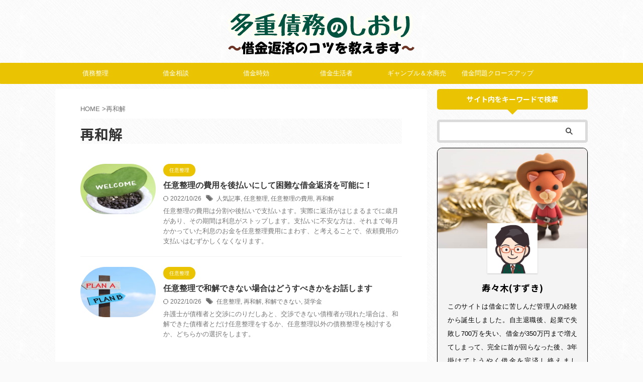

--- FILE ---
content_type: text/html; charset=UTF-8
request_url: https://shakkin-shiori.com/tag/%E5%86%8D%E5%92%8C%E8%A7%A3/
body_size: 10562
content:
<!DOCTYPE html> <!--[if lt IE 7]><html class="ie6" lang="ja"> <![endif]--> <!--[if IE 7]><html class="i7" lang="ja"> <![endif]--> <!--[if IE 8]><html class="ie" lang="ja"> <![endif]--> <!--[if gt IE 8]><!--><html lang="ja" class="s-navi-search-overlay "> <!--<![endif]--><head prefix="og: http://ogp.me/ns# fb: http://ogp.me/ns/fb# article: http://ogp.me/ns/article#"><meta charset="UTF-8" ><meta name="viewport" content="width=device-width,initial-scale=1.0,user-scalable=no,viewport-fit=cover"><meta name="format-detection" content="telephone=no" ><meta name="referrer" content="no-referrer-when-downgrade"/><meta name="robots" content="noindex,follow"><link rel="alternate" type="application/rss+xml" title="借金返済のコツを教えます　～多重債務のブログ〜 RSS Feed" href="https://shakkin-shiori.com/feed/" /><link rel="pingback" href="https://shakkin-shiori.com/xmlrpc.php" > <!--[if lt IE 9]> <script src="https://shakkin-shiori.com/wp-content/themes/affinger/js/html5shiv.js"></script> <![endif]--><meta name='robots' content='max-image-preview:large' /><link media="all" href="https://shakkin-shiori.com/wp-content/cache/autoptimize/css/autoptimize_5c18d51a630e112bd59856d374be7e2b.css" rel="stylesheet"><title>再和解 - 借金返済のコツを教えます　～多重債務のブログ〜</title><link rel='dns-prefetch' href='//ajax.googleapis.com' />  <script src="//www.googletagmanager.com/gtag/js?id=G-GCQXGPF5DD"  data-cfasync="false" data-wpfc-render="false" type="text/javascript" async></script> <script data-cfasync="false" data-wpfc-render="false" type="text/javascript">var em_version = '7.22.0';
				var em_track_user = true;
				var em_no_track_reason = '';
				
								var disableStrs = [
										'ga-disable-G-GCQXGPF5DD',
									];

				/* Function to detect opted out users */
				function __gtagTrackerIsOptedOut() {
					for (var index = 0; index < disableStrs.length; index++) {
						if (document.cookie.indexOf(disableStrs[index] + '=true') > -1) {
							return true;
						}
					}

					return false;
				}

				/* Disable tracking if the opt-out cookie exists. */
				if (__gtagTrackerIsOptedOut()) {
					for (var index = 0; index < disableStrs.length; index++) {
						window[disableStrs[index]] = true;
					}
				}

				/* Opt-out function */
				function __gtagTrackerOptout() {
					for (var index = 0; index < disableStrs.length; index++) {
						document.cookie = disableStrs[index] + '=true; expires=Thu, 31 Dec 2099 23:59:59 UTC; path=/';
						window[disableStrs[index]] = true;
					}
				}

				if ('undefined' === typeof gaOptout) {
					function gaOptout() {
						__gtagTrackerOptout();
					}
				}
								window.dataLayer = window.dataLayer || [];

				window.ExactMetricsDualTracker = {
					helpers: {},
					trackers: {},
				};
				if (em_track_user) {
					function __gtagDataLayer() {
						dataLayer.push(arguments);
					}

					function __gtagTracker(type, name, parameters) {
						if (!parameters) {
							parameters = {};
						}

						if (parameters.send_to) {
							__gtagDataLayer.apply(null, arguments);
							return;
						}

						if (type === 'event') {
														parameters.send_to = exactmetrics_frontend.v4_id;
							var hookName = name;
							if (typeof parameters['event_category'] !== 'undefined') {
								hookName = parameters['event_category'] + ':' + name;
							}

							if (typeof ExactMetricsDualTracker.trackers[hookName] !== 'undefined') {
								ExactMetricsDualTracker.trackers[hookName](parameters);
							} else {
								__gtagDataLayer('event', name, parameters);
							}
							
						} else {
							__gtagDataLayer.apply(null, arguments);
						}
					}

					__gtagTracker('js', new Date());
					__gtagTracker('set', {
						'developer_id.dNDMyYj': true,
											});
										__gtagTracker('config', 'G-GCQXGPF5DD', {"forceSSL":"true"} );
															window.gtag = __gtagTracker;										(function () {
						/* https://developers.google.com/analytics/devguides/collection/analyticsjs/ */
						/* ga and __gaTracker compatibility shim. */
						var noopfn = function () {
							return null;
						};
						var newtracker = function () {
							return new Tracker();
						};
						var Tracker = function () {
							return null;
						};
						var p = Tracker.prototype;
						p.get = noopfn;
						p.set = noopfn;
						p.send = function () {
							var args = Array.prototype.slice.call(arguments);
							args.unshift('send');
							__gaTracker.apply(null, args);
						};
						var __gaTracker = function () {
							var len = arguments.length;
							if (len === 0) {
								return;
							}
							var f = arguments[len - 1];
							if (typeof f !== 'object' || f === null || typeof f.hitCallback !== 'function') {
								if ('send' === arguments[0]) {
									var hitConverted, hitObject = false, action;
									if ('event' === arguments[1]) {
										if ('undefined' !== typeof arguments[3]) {
											hitObject = {
												'eventAction': arguments[3],
												'eventCategory': arguments[2],
												'eventLabel': arguments[4],
												'value': arguments[5] ? arguments[5] : 1,
											}
										}
									}
									if ('pageview' === arguments[1]) {
										if ('undefined' !== typeof arguments[2]) {
											hitObject = {
												'eventAction': 'page_view',
												'page_path': arguments[2],
											}
										}
									}
									if (typeof arguments[2] === 'object') {
										hitObject = arguments[2];
									}
									if (typeof arguments[5] === 'object') {
										Object.assign(hitObject, arguments[5]);
									}
									if ('undefined' !== typeof arguments[1].hitType) {
										hitObject = arguments[1];
										if ('pageview' === hitObject.hitType) {
											hitObject.eventAction = 'page_view';
										}
									}
									if (hitObject) {
										action = 'timing' === arguments[1].hitType ? 'timing_complete' : hitObject.eventAction;
										hitConverted = mapArgs(hitObject);
										__gtagTracker('event', action, hitConverted);
									}
								}
								return;
							}

							function mapArgs(args) {
								var arg, hit = {};
								var gaMap = {
									'eventCategory': 'event_category',
									'eventAction': 'event_action',
									'eventLabel': 'event_label',
									'eventValue': 'event_value',
									'nonInteraction': 'non_interaction',
									'timingCategory': 'event_category',
									'timingVar': 'name',
									'timingValue': 'value',
									'timingLabel': 'event_label',
									'page': 'page_path',
									'location': 'page_location',
									'title': 'page_title',
									'referrer' : 'page_referrer',
								};
								for (arg in args) {
																		if (!(!args.hasOwnProperty(arg) || !gaMap.hasOwnProperty(arg))) {
										hit[gaMap[arg]] = args[arg];
									} else {
										hit[arg] = args[arg];
									}
								}
								return hit;
							}

							try {
								f.hitCallback();
							} catch (ex) {
							}
						};
						__gaTracker.create = newtracker;
						__gaTracker.getByName = newtracker;
						__gaTracker.getAll = function () {
							return [];
						};
						__gaTracker.remove = noopfn;
						__gaTracker.loaded = true;
						window['__gaTracker'] = __gaTracker;
					})();
									} else {
										console.log("");
					(function () {
						function __gtagTracker() {
							return null;
						}

						window['__gtagTracker'] = __gtagTracker;
						window['gtag'] = __gtagTracker;
					})();
									}</script> <link rel='stylesheet' id='fonts-googleapis-notosansjp-css' href='//fonts.googleapis.com/css?family=Noto+Sans+JP%3A400%2C700&#038;display=swap&#038;subset=japanese&#038;ver=6.4.1' type='text/css' media='all' /><link rel='stylesheet' id='single-css' href='https://shakkin-shiori.com/wp-content/themes/affinger/st-rankcss.php' type='text/css' media='all' /><link rel='stylesheet' id='st-themecss-css' href='https://shakkin-shiori.com/wp-content/themes/affinger/st-themecss-loader.php' type='text/css' media='all' /> <script data-cfasync="false" data-wpfc-render="false" type="text/javascript" id='exactmetrics-frontend-script-js-extra'>var exactmetrics_frontend = {"js_events_tracking":"true","download_extensions":"zip,mp3,mpeg,pdf,docx,pptx,xlsx,rar","inbound_paths":"[{\"path\":\"\\\/go\\\/\",\"label\":\"affiliate\"},{\"path\":\"\\\/recommend\\\/\",\"label\":\"affiliate\"}]","home_url":"https:\/\/shakkin-shiori.com","hash_tracking":"false","v4_id":"G-GCQXGPF5DD"};</script> <script type="text/javascript" src="//ajax.googleapis.com/ajax/libs/jquery/1.11.3/jquery.min.js" id="jquery-js"></script> <script type="application/json" id="wpp-json">{"sampling_active":0,"sampling_rate":100,"ajax_url":"https:\/\/shakkin-shiori.com\/wp-json\/wordpress-popular-posts\/v1\/popular-posts","api_url":"https:\/\/shakkin-shiori.com\/wp-json\/wordpress-popular-posts","ID":0,"token":"28db24d398","lang":0,"debug":0}</script> <link rel="https://api.w.org/" href="https://shakkin-shiori.com/wp-json/" /><link rel="alternate" type="application/json" href="https://shakkin-shiori.com/wp-json/wp/v2/tags/52" /><noscript><style>.lazyload { display: none; } .lazyload[class*="lazy-loader-background-element-"] { display: block; opacity: 1; }</style></noscript><link rel="icon" href="https://shakkin-shiori.com/wp-content/uploads/2019/02/cropped-a543f3532b515301ca3830c91a55ecf3-32x32.png" sizes="32x32" /><link rel="icon" href="https://shakkin-shiori.com/wp-content/uploads/2019/02/cropped-a543f3532b515301ca3830c91a55ecf3-192x192.png" sizes="192x192" /><link rel="apple-touch-icon" href="https://shakkin-shiori.com/wp-content/uploads/2019/02/cropped-a543f3532b515301ca3830c91a55ecf3-180x180.png" /><meta name="msapplication-TileImage" content="https://shakkin-shiori.com/wp-content/uploads/2019/02/cropped-a543f3532b515301ca3830c91a55ecf3-270x270.png" /><meta property="og:type" content="website"><meta property="og:title" content="借金返済のコツを教えます　～多重債務のブログ〜"><meta property="og:url" content="https://shakkin-shiori.com"><meta property="og:description" content="借金返済のためのお役立ちサイト。借金完済の経験者が、借金問題の対策、返済のコツ、無料相談ができるおすすめの弁護士事務所をご紹介。"><meta property="og:site_name" content="借金返済のコツを教えます　～多重債務のブログ〜"><meta property="og:image" content="https://shakkin-shiori.com/wp-content/themes/affinger/images/no-img.png">  <script>(function (window, document, $, undefined) {
				'use strict';

				function transparentize(selector) {
					var scrollTop = $(window).scrollTop();
					var windowHeight = $(window).height();

					$(selector).each(function () {
						var $img = $(this);
						var imgTop = $img.offset().top;

						if (imgTop >= scrollTop + windowHeight) {
							$img.css("opacity", "0");
						}
					});
				}

				function fadeIn(selector) {
					var scrollTop = $(window).scrollTop();
					var windowHeight = $(window).height();

					$(selector).each(function () {
						var $img = $(this);
						var imgTop = $img.offset().top;

						if (scrollTop > imgTop - windowHeight + 100) {
							$img.animate({
								"opacity": "1"
							}, 1000);
						}
					});
				}

				$(function () {
					var timer;
					var selector = '.post img';
					var onEvent = fadeIn.bind(null, selector);

					transparentize(selector);

					$(window).on('orientationchange resize', function () {
						if (timer) {
							clearTimeout(timer);
						}

						timer = setTimeout(onEvent, 100);
					});

					$(window).scroll(onEvent);
				});
			}(window, window.document, jQuery));</script> <script>jQuery(function(){
		jQuery(".post .entry-title").css("opacity",".0").animate({
				"opacity": "1"
				}, 2500);;
		});</script> <script>jQuery(function(){
		jQuery('.entry-content a[href^=http]')
			.not('[href*="'+location.hostname+'"]')
			.attr({target:"_blank"})
		;})</script> <script>(function (window, document, $, undefined) {
		'use strict';

		var SlideBox = (function () {
			/**
			 * @param $element
			 *
			 * @constructor
			 */
			function SlideBox($element) {
				this._$element = $element;
			}

			SlideBox.prototype.$content = function () {
				return this._$element.find('[data-st-slidebox-content]');
			};

			SlideBox.prototype.$toggle = function () {
				return this._$element.find('[data-st-slidebox-toggle]');
			};

			SlideBox.prototype.$icon = function () {
				return this._$element.find('[data-st-slidebox-icon]');
			};

			SlideBox.prototype.$text = function () {
				return this._$element.find('[data-st-slidebox-text]');
			};

			SlideBox.prototype.is_expanded = function () {
				return !!(this._$element.filter('[data-st-slidebox-expanded="true"]').length);
			};

			SlideBox.prototype.expand = function () {
				var self = this;

				this.$content().slideDown()
					.promise()
					.then(function () {
						var $icon = self.$icon();
						var $text = self.$text();

						$icon.removeClass($icon.attr('data-st-slidebox-icon-collapsed'))
							.addClass($icon.attr('data-st-slidebox-icon-expanded'))

						$text.text($text.attr('data-st-slidebox-text-expanded'))

						self._$element.removeClass('is-collapsed')
							.addClass('is-expanded');

						self._$element.attr('data-st-slidebox-expanded', 'true');
					});
			};

			SlideBox.prototype.collapse = function () {
				var self = this;

				this.$content().slideUp()
					.promise()
					.then(function () {
						var $icon = self.$icon();
						var $text = self.$text();

						$icon.removeClass($icon.attr('data-st-slidebox-icon-expanded'))
							.addClass($icon.attr('data-st-slidebox-icon-collapsed'))

						$text.text($text.attr('data-st-slidebox-text-collapsed'))

						self._$element.removeClass('is-expanded')
							.addClass('is-collapsed');

						self._$element.attr('data-st-slidebox-expanded', 'false');
					});
			};

			SlideBox.prototype.toggle = function () {
				if (this.is_expanded()) {
					this.collapse();
				} else {
					this.expand();
				}
			};

			SlideBox.prototype.add_event_listeners = function () {
				var self = this;

				this.$toggle().on('click', function (event) {
					self.toggle();
				});
			};

			SlideBox.prototype.initialize = function () {
				this.add_event_listeners();
			};

			return SlideBox;
		}());

		function on_ready() {
			var slideBoxes = [];

			$('[data-st-slidebox]').each(function () {
				var $element = $(this);
				var slideBox = new SlideBox($element);

				slideBoxes.push(slideBox);

				slideBox.initialize();
			});

			return slideBoxes;
		}

		$(on_ready);
	}(window, window.document, jQuery));</script> <script>jQuery(function(){
		jQuery('.post h2:not([class^="is-style-st-heading-custom-"]):not([class*=" is-style-st-heading-custom-"]):not(.st-css-no2) , .h2modoki').wrapInner('<span class="st-dash-design"></span>');
		})</script> <script>jQuery(function(){
		jQuery("#toc_container:not(:has(ul ul))").addClass("only-toc");
		jQuery(".st-ac-box ul:has(.cat-item)").each(function(){
			jQuery(this).addClass("st-ac-cat");
		});
	});</script> <script>jQuery(function(){
						jQuery('.st-star').parent('.rankh4').css('padding-bottom','5px'); // スターがある場合のランキング見出し調整
	});</script> <script>$(function() {
			$('.is-style-st-paragraph-kaiwa').wrapInner('<span class="st-paragraph-kaiwa-text">');
		});</script> <script>$(function() {
			$('.is-style-st-paragraph-kaiwa-b').wrapInner('<span class="st-paragraph-kaiwa-text">');
		});</script> <script>/* 段落スタイルを調整 */
	$(function() {
		$( '[class^="is-style-st-paragraph-"],[class*=" is-style-st-paragraph-"]' ).wrapInner( '<span class="st-noflex"></span>' );
	});</script> </head><body class="archive tag tag-52 not-front-page" ><div id="st-ami"><div id="wrapper" class=""><div id="wrapper-in"><header id="st-headwide"><div id="header-full"><div id="headbox-bg"><div id="headbox"><nav id="s-navi" class="pcnone" data-st-nav data-st-nav-type="normal"><dl class="acordion is-active" data-st-nav-primary><dt class="trigger"><p class="acordion_button"><span class="op op-menu has-text"><i class="st-fa st-svg-menu"></i></span></p><p class="acordion_button acordion_button_search"><span class="op op-search"><i class="st-fa st-svg-search_s op-search-close"></i></span></p><div id="st-mobile-logo"></div><p class="acordion_extra_1"><a href="https://shakkin-shiori.com/"><span class="op-st"><span class="op-text">TOPページ</span></span></a></p></dt><dd class="acordion_tree"><div class="acordion_tree_content"><div class="st-ac-box"><div id="text-5" class="st-widgets-box ac-widgets-top widget_text"><div class="textwidget"><p><noscript><img decoding="async" class="aligncenter size-full wp-image-3754" src="https://shakkin-shiori.com/wp-content/uploads/2019/12/1bfb0607974742082a1a86cafdf618d9.png" alt width="400" height="100"></noscript><img decoding="async" class="aligncenter size-full wp-image-3754 lazyload" src="data:image/svg+xml,%3Csvg%20xmlns%3D%22http%3A%2F%2Fwww.w3.org%2F2000%2Fsvg%22%20viewBox%3D%220%200%20400%20100%22%3E%3C%2Fsvg%3E" alt width="400" height="100" data-src="https://shakkin-shiori.com/wp-content/uploads/2019/12/1bfb0607974742082a1a86cafdf618d9.png"></p></div></div></div><div class="menu-%e5%a4%9a%e9%87%8d%e5%82%b5%e5%8b%99%e3%81%ae%e3%81%97%e3%81%8a%e3%82%8a%e3%80%80%e3%83%98%e3%83%83%e3%83%80%e3%83%bc-container"><ul id="menu-%e5%a4%9a%e9%87%8d%e5%82%b5%e5%8b%99%e3%81%ae%e3%81%97%e3%81%8a%e3%82%8a%e3%80%80%e3%83%98%e3%83%83%e3%83%80%e3%83%bc" class="menu"><li id="menu-item-1790" class="menu-item menu-item-type-taxonomy menu-item-object-category menu-item-has-children menu-item-1790"><a href="https://shakkin-shiori.com/category/debt/"><span class="menu-item-label">債務整理</span></a><ul class="sub-menu"><li id="menu-item-1749" class="menu-item menu-item-type-taxonomy menu-item-object-category menu-item-1749"><a href="https://shakkin-shiori.com/category/debt/arrangement/"><span class="menu-item-label">任意整理</span></a></li><li id="menu-item-1750" class="menu-item menu-item-type-taxonomy menu-item-object-category menu-item-1750"><a href="https://shakkin-shiori.com/category/debt/playback/"><span class="menu-item-label">個人再生</span></a></li><li id="menu-item-1751" class="menu-item menu-item-type-taxonomy menu-item-object-category menu-item-1751"><a href="https://shakkin-shiori.com/category/debt/bankruptcy/"><span class="menu-item-label">自己破産</span></a></li></ul></li><li id="menu-item-1747" class="menu-item menu-item-type-taxonomy menu-item-object-category menu-item-1747"><a href="https://shakkin-shiori.com/category/consultation/"><span class="menu-item-label">借金相談</span></a></li><li id="menu-item-1746" class="menu-item menu-item-type-taxonomy menu-item-object-category menu-item-1746"><a href="https://shakkin-shiori.com/category/aging/"><span class="menu-item-label">借金時効</span></a></li><li id="menu-item-1594" class="menu-item menu-item-type-taxonomy menu-item-object-category menu-item-1594"><a href="https://shakkin-shiori.com/category/debtor/"><span class="menu-item-label">借金生活者</span></a></li><li id="menu-item-1742" class="menu-item menu-item-type-taxonomy menu-item-object-category menu-item-1742"><a href="https://shakkin-shiori.com/category/gambling/"><span class="menu-item-label">ギャンブル＆水商売</span></a></li><li id="menu-item-896" class="menu-item menu-item-type-taxonomy menu-item-object-category menu-item-has-children menu-item-896"><a href="https://shakkin-shiori.com/category/close-up/"><span class="menu-item-label">借金問題クローズアップ</span></a><ul class="sub-menu"><li id="menu-item-3262" class="menu-item menu-item-type-taxonomy menu-item-object-category menu-item-3262"><a href="https://shakkin-shiori.com/category/close-up/caching/"><span class="menu-item-label">キャッシング</span></a></li><li id="menu-item-3264" class="menu-item menu-item-type-taxonomy menu-item-object-category menu-item-3264"><a href="https://shakkin-shiori.com/category/close-up/reason/"><span class="menu-item-label">借金の理由</span></a></li><li id="menu-item-3263" class="menu-item menu-item-type-taxonomy menu-item-object-category menu-item-3263"><a href="https://shakkin-shiori.com/category/close-up/psychology/"><span class="menu-item-label">借金の心理</span></a></li></ul></li></ul></div><div class="clear"></div></div></dd><dd class="acordion_search"><div class="acordion_search_content"><div id="search" class="search-custom-d"><form method="get" id="searchform" action="https://shakkin-shiori.com/"> <label class="hidden" for="s"> </label> <input type="text" placeholder="" value="" name="s" id="s" /> <input type="submit" value="&#xf002;" class="st-fa" id="searchsubmit" /></form></div></div></dd></dl></nav><div id="header-l"><div id="st-text-logo"><p class="sitename sitename-only"><a href="https://shakkin-shiori.com/"> <img class="sitename-only-img" src="https://shakkin-shiori.com/wp-content/uploads/2019/12/1bfb0607974742082a1a86cafdf618d9.png" width="400" height="100" alt="借金返済のコツを教えます　～多重債務のブログ〜"> </a></p></div></div><div id="header-r" class="smanone"></div></div></div><div id="gazou-wide"><div id="st-menubox"><div id="st-menuwide"><nav class="smanone clearfix"><ul id="menu-%e5%a4%9a%e9%87%8d%e5%82%b5%e5%8b%99%e3%81%ae%e3%81%97%e3%81%8a%e3%82%8a%e3%80%80%e3%83%98%e3%83%83%e3%83%80%e3%83%bc-1" class="menu"><li class="menu-item menu-item-type-taxonomy menu-item-object-category menu-item-has-children menu-item-1790"><a href="https://shakkin-shiori.com/category/debt/">債務整理</a><ul class="sub-menu"><li class="menu-item menu-item-type-taxonomy menu-item-object-category menu-item-1749"><a href="https://shakkin-shiori.com/category/debt/arrangement/">任意整理</a></li><li class="menu-item menu-item-type-taxonomy menu-item-object-category menu-item-1750"><a href="https://shakkin-shiori.com/category/debt/playback/">個人再生</a></li><li class="menu-item menu-item-type-taxonomy menu-item-object-category menu-item-1751"><a href="https://shakkin-shiori.com/category/debt/bankruptcy/">自己破産</a></li></ul></li><li class="menu-item menu-item-type-taxonomy menu-item-object-category menu-item-1747"><a href="https://shakkin-shiori.com/category/consultation/">借金相談</a></li><li class="menu-item menu-item-type-taxonomy menu-item-object-category menu-item-1746"><a href="https://shakkin-shiori.com/category/aging/">借金時効</a></li><li class="menu-item menu-item-type-taxonomy menu-item-object-category menu-item-1594"><a href="https://shakkin-shiori.com/category/debtor/">借金生活者</a></li><li class="menu-item menu-item-type-taxonomy menu-item-object-category menu-item-1742"><a href="https://shakkin-shiori.com/category/gambling/">ギャンブル＆水商売</a></li><li class="menu-item menu-item-type-taxonomy menu-item-object-category menu-item-has-children menu-item-896"><a href="https://shakkin-shiori.com/category/close-up/">借金問題クローズアップ</a><ul class="sub-menu"><li class="menu-item menu-item-type-taxonomy menu-item-object-category menu-item-3262"><a href="https://shakkin-shiori.com/category/close-up/caching/">キャッシング</a></li><li class="menu-item menu-item-type-taxonomy menu-item-object-category menu-item-3264"><a href="https://shakkin-shiori.com/category/close-up/reason/">借金の理由</a></li><li class="menu-item menu-item-type-taxonomy menu-item-object-category menu-item-3263"><a href="https://shakkin-shiori.com/category/close-up/psychology/">借金の心理</a></li></ul></li></ul></nav></div></div><div id="st-headerbox"><div id="st-header"></div></div></div></div></header><div id="content-w"><div id="content" class="clearfix"><div id="contentInner"><main ><article><div id="breadcrumb"><ol><li><a href="https://shakkin-shiori.com"><span>HOME</span></a> ></li><li>再和解</li></ol></div><div class="post"><h1 class="entry-title"> 再和解</h1></div><aside><div class="kanren "><dl class="clearfix"><dt><a href="https://shakkin-shiori.com/arrangement-split/"> <noscript><img width="150" height="150" src="https://shakkin-shiori.com/wp-content/uploads/2019/08/b7474525c123e78b39a7202b8afd2db8_s-150x150.jpg" class="attachment-st_thumb150 size-st_thumb150 wp-post-image" alt="借金" decoding="async" srcset="https://shakkin-shiori.com/wp-content/uploads/2019/08/b7474525c123e78b39a7202b8afd2db8_s-150x150.jpg 150w, https://shakkin-shiori.com/wp-content/uploads/2019/08/b7474525c123e78b39a7202b8afd2db8_s-100x100.jpg 100w, https://shakkin-shiori.com/wp-content/uploads/2019/08/b7474525c123e78b39a7202b8afd2db8_s-300x300.jpg 300w, https://shakkin-shiori.com/wp-content/uploads/2019/08/b7474525c123e78b39a7202b8afd2db8_s-400x400.jpg 400w, https://shakkin-shiori.com/wp-content/uploads/2019/08/b7474525c123e78b39a7202b8afd2db8_s-60x60.jpg 60w" sizes="(max-width: 150px) 100vw, 150px"></noscript><img width="150" height="150" src="data:image/svg+xml,%3Csvg%20xmlns%3D%22http%3A%2F%2Fwww.w3.org%2F2000%2Fsvg%22%20viewBox%3D%220%200%20150%20150%22%3E%3C%2Fsvg%3E" class="attachment-st_thumb150 size-st_thumb150 wp-post-image lazyload" alt="借金" decoding="async" srcset="data:image/svg+xml,%3Csvg%20xmlns%3D%22http%3A%2F%2Fwww.w3.org%2F2000%2Fsvg%22%20viewBox%3D%220%200%20150%20150%22%3E%3C%2Fsvg%3E 150w" sizes="(max-width: 150px) 100vw, 150px" data-srcset="https://shakkin-shiori.com/wp-content/uploads/2019/08/b7474525c123e78b39a7202b8afd2db8_s-150x150.jpg 150w, https://shakkin-shiori.com/wp-content/uploads/2019/08/b7474525c123e78b39a7202b8afd2db8_s-100x100.jpg 100w, https://shakkin-shiori.com/wp-content/uploads/2019/08/b7474525c123e78b39a7202b8afd2db8_s-300x300.jpg 300w, https://shakkin-shiori.com/wp-content/uploads/2019/08/b7474525c123e78b39a7202b8afd2db8_s-400x400.jpg 400w, https://shakkin-shiori.com/wp-content/uploads/2019/08/b7474525c123e78b39a7202b8afd2db8_s-60x60.jpg 60w" data-src="https://shakkin-shiori.com/wp-content/uploads/2019/08/b7474525c123e78b39a7202b8afd2db8_s-150x150.jpg"> </a></dt><dd><p class="st-catgroup itiran-category"> <a href="https://shakkin-shiori.com/category/debt/arrangement/" title="View all posts in 任意整理" rel="category tag"><span class="catname st-catid33">任意整理</span></a></p><h3><a href="https://shakkin-shiori.com/arrangement-split/"> 任意整理の費用を後払いにして困難な借金返済を可能に！ </a></h3><div class="blog_info"><p> <i class="st-fa st-svg-refresh"></i>2022/10/26										&nbsp;<span class="pcone"> <i class="st-fa st-svg-tags"></i>&nbsp;<a href="https://shakkin-shiori.com/tag/%e4%ba%ba%e6%b0%97%e8%a8%98%e4%ba%8b/" rel="tag">人気記事</a>, <a href="https://shakkin-shiori.com/tag/%e4%bb%bb%e6%84%8f%e6%95%b4%e7%90%86/" rel="tag">任意整理</a>, <a href="https://shakkin-shiori.com/tag/%e4%bb%bb%e6%84%8f%e6%95%b4%e7%90%86%e3%81%ae%e8%b2%bb%e7%94%a8/" rel="tag">任意整理の費用</a>, <a href="https://shakkin-shiori.com/tag/%e5%86%8d%e5%92%8c%e8%a7%a3/" rel="tag">再和解</a> </span></p></div><div class="st-excerpt smanone"><p>任意整理の費用は分割や後払いで支払います。実際に返済がはじまるまでに歳月があり、その期間は利息がストップします。支払いに不安な方は、それまで毎月かかっていた利息のお金を任意整理費用にまわす、と考えることで、依頼費用の支払いはむずかしくなくなります。</p></div></dd></dl><dl class="clearfix"><dt><a href="https://shakkin-shiori.com/arrangement-settlement/"> <noscript><img width="150" height="150" src="https://shakkin-shiori.com/wp-content/uploads/2019/09/134d47f566c422c91863da2204770af5_s-150x150.jpg" class="attachment-st_thumb150 size-st_thumb150 wp-post-image" alt="借金" decoding="async" srcset="https://shakkin-shiori.com/wp-content/uploads/2019/09/134d47f566c422c91863da2204770af5_s-150x150.jpg 150w, https://shakkin-shiori.com/wp-content/uploads/2019/09/134d47f566c422c91863da2204770af5_s-100x100.jpg 100w, https://shakkin-shiori.com/wp-content/uploads/2019/09/134d47f566c422c91863da2204770af5_s-300x300.jpg 300w, https://shakkin-shiori.com/wp-content/uploads/2019/09/134d47f566c422c91863da2204770af5_s-400x400.jpg 400w, https://shakkin-shiori.com/wp-content/uploads/2019/09/134d47f566c422c91863da2204770af5_s-60x60.jpg 60w" sizes="(max-width: 150px) 100vw, 150px"></noscript><img width="150" height="150" src="data:image/svg+xml,%3Csvg%20xmlns%3D%22http%3A%2F%2Fwww.w3.org%2F2000%2Fsvg%22%20viewBox%3D%220%200%20150%20150%22%3E%3C%2Fsvg%3E" class="attachment-st_thumb150 size-st_thumb150 wp-post-image lazyload" alt="借金" decoding="async" srcset="data:image/svg+xml,%3Csvg%20xmlns%3D%22http%3A%2F%2Fwww.w3.org%2F2000%2Fsvg%22%20viewBox%3D%220%200%20150%20150%22%3E%3C%2Fsvg%3E 150w" sizes="(max-width: 150px) 100vw, 150px" data-srcset="https://shakkin-shiori.com/wp-content/uploads/2019/09/134d47f566c422c91863da2204770af5_s-150x150.jpg 150w, https://shakkin-shiori.com/wp-content/uploads/2019/09/134d47f566c422c91863da2204770af5_s-100x100.jpg 100w, https://shakkin-shiori.com/wp-content/uploads/2019/09/134d47f566c422c91863da2204770af5_s-300x300.jpg 300w, https://shakkin-shiori.com/wp-content/uploads/2019/09/134d47f566c422c91863da2204770af5_s-400x400.jpg 400w, https://shakkin-shiori.com/wp-content/uploads/2019/09/134d47f566c422c91863da2204770af5_s-60x60.jpg 60w" data-src="https://shakkin-shiori.com/wp-content/uploads/2019/09/134d47f566c422c91863da2204770af5_s-150x150.jpg"> </a></dt><dd><p class="st-catgroup itiran-category"> <a href="https://shakkin-shiori.com/category/debt/arrangement/" title="View all posts in 任意整理" rel="category tag"><span class="catname st-catid33">任意整理</span></a></p><h3><a href="https://shakkin-shiori.com/arrangement-settlement/"> 任意整理で和解できない場合はどうすべきかをお話します </a></h3><div class="blog_info"><p> <i class="st-fa st-svg-refresh"></i>2022/10/26										&nbsp;<span class="pcone"> <i class="st-fa st-svg-tags"></i>&nbsp;<a href="https://shakkin-shiori.com/tag/%e4%bb%bb%e6%84%8f%e6%95%b4%e7%90%86/" rel="tag">任意整理</a>, <a href="https://shakkin-shiori.com/tag/%e5%86%8d%e5%92%8c%e8%a7%a3/" rel="tag">再和解</a>, <a href="https://shakkin-shiori.com/tag/%e5%92%8c%e8%a7%a3%e3%81%a7%e3%81%8d%e3%81%aa%e3%81%84/" rel="tag">和解できない</a>, <a href="https://shakkin-shiori.com/tag/%e5%a5%a8%e5%ad%a6%e9%87%91/" rel="tag">奨学金</a> </span></p></div><div class="st-excerpt smanone"><p>弁護士が債権者と交渉にのりだしあと、交渉できない債権者が現れた場合は、和解できた債権者とだけ任意整理をするか、任意整理以外の債務整理を検討するか、どちらかの選択をします。</p></div></dd></dl></div><div class="st-pagelink"><div class="st-pagelink-in"></div></div></aside></article></main></div><div id="side"><aside><div id="mybox"><div id="search-2" class="side-widgets widget_search"><p class="st-widgets-title"><span>サイト内をキーワードで検索</span></p><div id="search" class="search-custom-d"><form method="get" id="searchform" action="https://shakkin-shiori.com/"> <label class="hidden" for="s"> </label> <input type="text" placeholder="" value="" name="s" id="s" /> <input type="submit" value="&#xf002;" class="st-fa" id="searchsubmit" /></form></div></div><div id="authorst_widget-3" class="side-widgets widget_authorst_widget"><div class="st-author-box st-author-master"><div class="st-author-profile"><div class="st-author-profile-header-card"><img class="st-profile-header" src="https://shakkin-shiori.com/wp-content/uploads/2019/10/a4ca728b0b3212c3cc5f9caa40897875_s.jpg" width="640" height="427" alt="借金返済のコツを教えます　～多重債務のブログ〜"></div><div class="st-author-profile-avatar"> <img src="https://shakkin-shiori.com/wp-content/uploads/2019/02/5a9c499fbe443a78fdc4062e38104704.png" width="150px" height="150px"></div><div class="post st-author-profile-content"><p class="st-author-nickname">寿々木(すずき)</p><p class="st-author-description">このサイトは借金に苦しんだ管理人の経験から誕生しました。自主退職後、起業で失敗し700万を失い、借金が350万円まで増えてしまって、完全に首が回らなった後、3年掛けてようやく借金を完済し終えました！　わかりやすくお伝えするために、対話形式を用いてストーリー仕立にしております。</p><div class="sns"><ul class="profile-sns clearfix"></ul></div><div class="rankstlink-r2"><p class="no-reflection"><a href="https://shakkin-shiori.com/profile/">借金を完済できた理由はこちら　☞</a></p></div></div></div></div></div><div id="sidemenu_widget-4" class="side-widgets widget_sidemenu_widget"><p class="st-widgets-title st-side-widgetsmenu"><span>カテゴリー</span></p><div id="sidebg"><div class="st-pagelists"><ul id="menu-%e5%a4%9a%e9%87%8d%e5%82%b5%e5%8b%99%e3%81%ae%e3%81%97%e3%81%8a%e3%82%8a%e3%80%80%e3%83%98%e3%83%83%e3%83%80%e3%83%bc-2" class=""><li class="menu-item menu-item-type-taxonomy menu-item-object-category menu-item-has-children menu-item-1790"><a href="https://shakkin-shiori.com/category/debt/">債務整理</a><ul class="sub-menu"><li class="menu-item menu-item-type-taxonomy menu-item-object-category menu-item-1749"><a href="https://shakkin-shiori.com/category/debt/arrangement/">任意整理</a></li><li class="menu-item menu-item-type-taxonomy menu-item-object-category menu-item-1750"><a href="https://shakkin-shiori.com/category/debt/playback/">個人再生</a></li><li class="menu-item menu-item-type-taxonomy menu-item-object-category menu-item-1751"><a href="https://shakkin-shiori.com/category/debt/bankruptcy/">自己破産</a></li></ul></li><li class="menu-item menu-item-type-taxonomy menu-item-object-category menu-item-1747"><a href="https://shakkin-shiori.com/category/consultation/">借金相談</a></li><li class="menu-item menu-item-type-taxonomy menu-item-object-category menu-item-1746"><a href="https://shakkin-shiori.com/category/aging/">借金時効</a></li><li class="menu-item menu-item-type-taxonomy menu-item-object-category menu-item-1594"><a href="https://shakkin-shiori.com/category/debtor/">借金生活者</a></li><li class="menu-item menu-item-type-taxonomy menu-item-object-category menu-item-1742"><a href="https://shakkin-shiori.com/category/gambling/">ギャンブル＆水商売</a></li><li class="menu-item menu-item-type-taxonomy menu-item-object-category menu-item-has-children menu-item-896"><a href="https://shakkin-shiori.com/category/close-up/">借金問題クローズアップ</a><ul class="sub-menu"><li class="menu-item menu-item-type-taxonomy menu-item-object-category menu-item-3262"><a href="https://shakkin-shiori.com/category/close-up/caching/">キャッシング</a></li><li class="menu-item menu-item-type-taxonomy menu-item-object-category menu-item-3264"><a href="https://shakkin-shiori.com/category/close-up/reason/">借金の理由</a></li><li class="menu-item menu-item-type-taxonomy menu-item-object-category menu-item-3263"><a href="https://shakkin-shiori.com/category/close-up/psychology/">借金の心理</a></li></ul></li></ul></div></div></div><div id="text-3" class="side-widgets widget_text"><p class="st-widgets-title"><span>ブログコミュニティに参加しています！</span></p><div class="textwidget"><p><a href="//blog.with2.net/link/?2003889:1546" target="_blank" rel="noopener"><noscript><img decoding="async" title="債務・借金ランキング" src="https://blog.with2.net/img/banner/c/banner_2/br_c_1546_2.gif"></noscript><img decoding="async" title="債務・借金ランキング" src="[data-uri]" data-src="https://blog.with2.net/img/banner/c/banner_2/br_c_1546_2.gif" class=" lazyload"></a></p><p>\クリックしてくださると励みになります！/</p></div></div><div id="text-4" class="side-widgets widget_text"><p class="st-widgets-title"><span>登場人物</span></p><div class="textwidget"><p><noscript><img decoding="async" class="aligncenter size-full wp-image-829" src="https://shakkin-shiori.com/wp-content/uploads/2019/05/46b2219a7fa482ec23964b7cbd912a75.png" alt width="149" height="194"></noscript><img decoding="async" class="aligncenter size-full wp-image-829 lazyload" src="data:image/svg+xml,%3Csvg%20xmlns%3D%22http%3A%2F%2Fwww.w3.org%2F2000%2Fsvg%22%20viewBox%3D%220%200%20149%20194%22%3E%3C%2Fsvg%3E" alt width="149" height="194" data-src="https://shakkin-shiori.com/wp-content/uploads/2019/05/46b2219a7fa482ec23964b7cbd912a75.png"></p><p><strong>寿々木(すずき)　37歳</strong></p><p>3年に渡る借金地獄を経験して脱け出した当サイト管理人。起業の失敗により、700万あった貯金が底をつく。起業の夢を捨てきれずに、ずるずるとそのまま生活を送りつづけ、350万円の借金まで膨らんだ。とうとう専門家に相談。その後3年をかけ、借金を完済。</p><p><noscript><img decoding="async" class="aligncenter size-full wp-image-828" src="https://shakkin-shiori.com/wp-content/uploads/2019/05/150xchara-02_v1a.png" alt width="150" height="177"></noscript><img decoding="async" class="aligncenter size-full wp-image-828 lazyload" src="data:image/svg+xml,%3Csvg%20xmlns%3D%22http%3A%2F%2Fwww.w3.org%2F2000%2Fsvg%22%20viewBox%3D%220%200%20150%20177%22%3E%3C%2Fsvg%3E" alt width="150" height="177" data-src="https://shakkin-shiori.com/wp-content/uploads/2019/05/150xchara-02_v1a.png"></p><p><strong>サチコ　32歳</strong></p><p>3社のクレジット会社から、総額82万円の借金をしている東京育ちの独身女性。実家暮らしが長かったため、お金の使い方がかなり荒い。身勝手でできた借金のため、誰にもいえず、現在返済について思案中。</p></div></div><div id="text-6" class="side-widgets widget_text"><p class="st-widgets-title"><span>おすすめ法律事務所</span></p><div class="textwidget"><p><a href="https://t.felmat.net/fmcl?ak=R43853.1.Y84135J.C636517" target="_blank" rel="nofollow noopener"><noscript><img decoding="async" src="https://t.felmat.net/fmimg/R43853.Y84135J.C636517" alt width="300" height="250" border="0"></noscript><img decoding="async" src="data:image/svg+xml,%3Csvg%20xmlns%3D%22http%3A%2F%2Fwww.w3.org%2F2000%2Fsvg%22%20viewBox%3D%220%200%20300%20250%22%3E%3C%2Fsvg%3E" alt width="300" height="250" border="0" data-src="https://t.felmat.net/fmimg/R43853.Y84135J.C636517" class=" lazyload"></a><br /> <a href="https://t.felmat.net/fmcl?ak=R43853.1.L799013.C636517" target="_blank" rel="nofollow noopener">借金の減額診断はこちら&gt;&gt;</a><noscript><img decoding="async" style="border: none;" src="https://t.felmat.net/fmimp/R43853.L799013.C636517" alt width="1" height="1"></noscript><img decoding="async" style="border: none;" src="data:image/svg+xml,%3Csvg%20xmlns%3D%22http%3A%2F%2Fwww.w3.org%2F2000%2Fsvg%22%20viewBox%3D%220%200%201%201%22%3E%3C%2Fsvg%3E" alt width="1" height="1" data-src="https://t.felmat.net/fmimp/R43853.L799013.C636517" class=" lazyload"></p></div></div></div><div id="scrollad"></div></aside></div></div></div><footer><div id="footer"><div id="footer-wrapper"><div id="footer-in"><div class="footermenubox clearfix "><ul id="menu-%e5%a4%9a%e9%87%8d%e5%82%b5%e5%8b%99%e3%81%ae%e3%81%97%e3%81%8a%e3%82%8a" class="footermenust"><li id="menu-item-723" class="menu-item menu-item-type-post_type menu-item-object-page menu-item-723"><a href="https://shakkin-shiori.com/contact/">お問い合わせ</a></li><li id="menu-item-722" class="menu-item menu-item-type-post_type menu-item-object-page menu-item-722"><a href="https://shakkin-shiori.com/profile/">借金から立ち直った人　-プロフィール改め寿々木の借金事情-</a></li><li id="menu-item-721" class="menu-item menu-item-type-post_type menu-item-object-page menu-item-721"><a href="https://shakkin-shiori.com/privacy-policy/">プライバシーポリシー</a></li><li id="menu-item-720" class="menu-item menu-item-type-post_type menu-item-object-page menu-item-720"><a href="https://shakkin-shiori.com/sitemap/">サイトマップ</a></li></ul></div><div id="st-footer-logo-wrapper"><div id="st-text-logo"><h3 class="footerlogo st-text-logo-bottom"> <a href="https://shakkin-shiori.com/"> 借金返済のコツを教えます　～多重債務のブログ〜 </a></h3></div><div class="st-footer-tel"></div></div><p class="copyr"><small>&copy; 2026 借金返済のコツを教えます　～多重債務のブログ〜</small></p></div></div></div></footer></div></div></div> <script></script> <script type="text/javascript" id="contact-form-7-js-extra">var wpcf7 = {"api":{"root":"https:\/\/shakkin-shiori.com\/wp-json\/","namespace":"contact-form-7\/v1"}};</script> <script type="text/javascript" id="toc-front-js-extra">var tocplus = {"smooth_scroll":"1","visibility_show":"\u25c0\u3072\u3089\u304f\u25b6","visibility_hide":"\u25b6\u3068\u3058\u308b\u25c0","visibility_hide_by_default":"1","width":"80%"};</script> <script type="text/javascript" id="ppress-frontend-script-js-extra">var pp_ajax_form = {"ajaxurl":"https:\/\/shakkin-shiori.com\/wp-admin\/admin-ajax.php","confirm_delete":"Are you sure?","deleting_text":"Deleting...","deleting_error":"An error occurred. Please try again.","nonce":"651d84707a","disable_ajax_form":"false","is_checkout":"0","is_checkout_tax_enabled":"0"};</script> <script type="text/javascript" id="base-js-extra">var ST = {"ajax_url":"https:\/\/shakkin-shiori.com\/wp-admin\/admin-ajax.php","expand_accordion_menu":"","sidemenu_accordion":"1","is_mobile":""};</script> <div id="page-top"><a href="#wrapper" class="st-fa st-svg-angle-up"></a></div> <script defer src="https://shakkin-shiori.com/wp-content/cache/autoptimize/js/autoptimize_00198400d779a0a5e59865ebcffa8045.js"></script></body></html><!-- WP Fastest Cache file was created in 0.18996405601501 seconds, on 09-01-26 6:34:58 -->